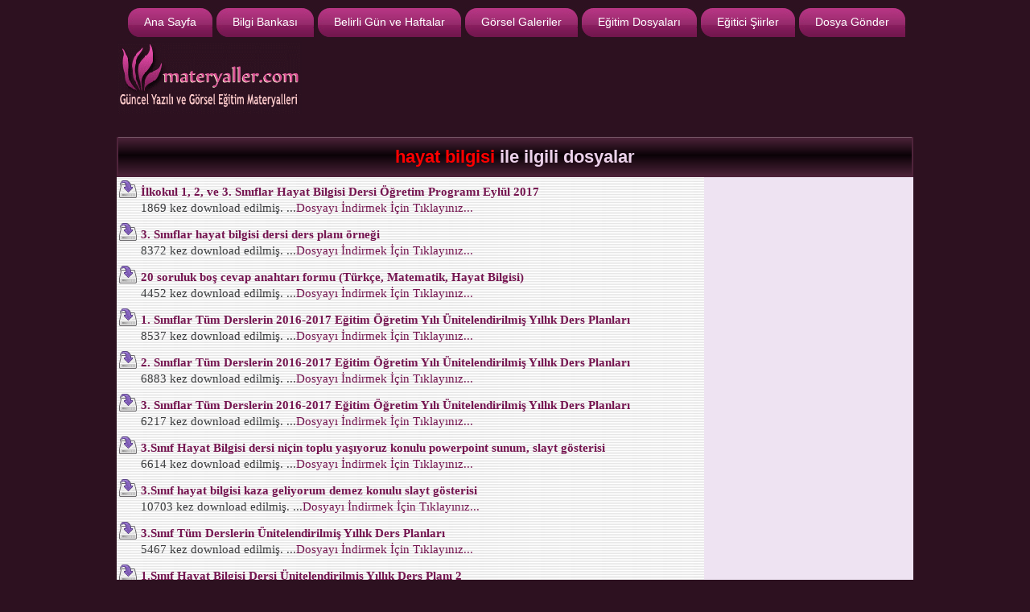

--- FILE ---
content_type: text/html
request_url: https://materyaller.com/dosya-hayat-bilgisi.html
body_size: 4775
content:
<!DOCTYPE html PUBLIC "-//W3C//DTD XHTML 1.0 Strict//EN" "http://www.w3.org/TR/xhtml1/DTD/xhtml1-strict.dtd">
<html xmlns="http://www.w3.org/1999/xhtml">
<head>
<meta name="content-language" content="tr" />
<meta http-equiv="content-type" content="text/html; charset=windows-1254" />
<meta http-equiv="content-type" content="text/html; charset=iso-8859-9" />
<meta name="revisit-after" content="3 days" />
<link rel="shortcut icon" href="/css/favicon.ico" type="image/x-icon" />
<link href="/css/styles.css" rel="stylesheet" type="text/css" />
 
<title> hayat bilgisi ile ilgili dosyalar, hayat bilgisi hakkında bilgi kaynakları materyaller.com </title>
<meta name="keywords" content="eğitici, öğretici, bilgilendirici, dersler, eğitim, öğretim, okul, milli eğitim, dosyalar, kaynaklar, videolar, animasyonlar, resimler, fotoğraflar, oyunlar" />
<meta name="description" content="Eğitim öğretim alanında kullanabileceğiniz eğitim öğretim dosyaları dokümanları evrakları resimleri sitemizde ücretsiz üyeliksiz bulabilirsiniz" />


<!-- Global site tag (gtag.js) - Google Analytics -->
<script async src="https://www.googletagmanager.com/gtag/js?id=UA-2230311-7"></script>
<script>
  window.dataLayer = window.dataLayer || [];
  function gtag(){dataLayer.push(arguments);}
  gtag('js', new Date());

  gtag('config', 'UA-2230311-7');
</script>

</head>
<body>
<div id="wrapper">
<div id="header-wrapper">
<div id="header">

<div id="menu">
<ul>
<li class="current_page_item"><a title="Görsel Yazılı Eğitim Materyalleri" href="/"><span>Ana Sayfa</span></a></li>
<li><a title="Bilgi bankası, ansiklopedik bilgi" href="/bilgibankasi.html"><span>Bilgi Bankası</span></a></li>
<li><a title="Belirli Günler ve Haftalar" href="/belirligunlervehaftalar/index.html"><span>Belirli Gün ve Haftalar</span></a></li>
<li><a title="Resim ve Fotoğraf Galerileri" href="/resimler_ve_fotograflar.html"><span>Görsel Galeriler</span></a></li>
<li><a title="Güncel eğitim öğretim dosyaları" href="/egitim-dosyalari.html"><span>Eğitim Dosyaları</span></a></li>
<li><a title="Eğitici öğretici okul çocuk şiirleri" href="/egiticisiirler/index.html"><span>Eğitici Şiirler</span></a></li>
<li><a title="Dosya Paylaş" href="/dosyaekle.html"><span>Dosya Gönder</span></a></li>
</ul>
</div>

<div class="clear"></div>

<div style="width:230px;height:100px;float:left;">
<a title="Güncel Yazılı ve Görsel Eğitim Materyalleri" href="/">
<img alt="Güncel Yazılı ve Görsel Eğitim Materyalleri" style="border:0" src="/css/img/logo.gif" /></a>
 </div>

<div style="float:right;padding:10px 5px;">

<script async src="//pagead2.googlesyndication.com/pagead/js/adsbygoogle.js"></script>
<!-- mtryl728 -->
<ins class="adsbygoogle"
     style="display:inline-block;width:728px;height:90px"
     data-ad-client="ca-pub-4550344718966717"
     data-ad-slot="5403044872"></ins>
<script>
(adsbygoogle = window.adsbygoogle || []).push({});
</script>

</div>

</div>
</div>
<!-- end #header -->
<div id="page">
<h1><font color='red'>hayat bilgisi </font> ile ilgili dosyalar</h1>

<div id="sagblok250">

<div style="text-align:center;">

<script async src="https://pagead2.googlesyndication.com/pagead/js/adsbygoogle.js?client=ca-pub-4550344718966717"
     crossorigin="anonymous"></script>
<!-- mtryl250 -->
<ins class="adsbygoogle"
     style="display:block"
     data-ad-client="ca-pub-4550344718966717"
     data-ad-slot="1969600940"
     data-ad-format="auto"></ins>
<script>
     (adsbygoogle = window.adsbygoogle || []).push({});
</script>

</div>
<h2>SON EKLENEN DOSYALAR</h2>

<div id='saglink'>
<a style='text-decoration:none' title='Görsel sanatlar dersi 2. dönem 1. zümre toplantısı tutanağı örneği' href='/Gorsel-sanatlar-dersi-2-donem-1-zumre-toplantisi-tutanagi-ornegi-dosyasi12691.html'>Görsel sanatlar dersi 2. dönem 1. zümre toplantısı tutanağı örneği</a>
</div><div id='saglink'>
<a style='text-decoration:none' title='Mersin Tarsus ile ilgili görsellerden oluşan powerpoint sunum, slayt gösterisi' href='/Mersin-Tarsus-ile-ilgili-gorsellerden-olusan-powerpoint-sunum-slayt-gosterisi-dosyasi12690.html'>Mersin Tarsus ile ilgili görsellerden oluşan powerpoint sunum, slayt gösterisi</a>
</div><div id='saglink'>
<a style='text-decoration:none' title='Kuvvet kavramı, özellikleri ve ölçülmesi konulu powerpoint sunum, slayt gösterisi' href='/Kuvvet-kavrami-ozellikleri-ve-olculmesi-konulu-powerpoint-sunum-slayt-gosterisi-dosyasi12689.html'>Kuvvet kavramı, özellikleri ve ölçülmesi konulu powerpoint sunum, slayt gösterisi</a>
</div><div id='saglink'>
<a style='text-decoration:none' title='5. Sınıf tüm dersler deneme sınavı test soruları ve cevapları' href='/5-Sinif-tum-dersler-deneme-sinavi-test-sorulari-ve-cevaplari-dosyasi12688.html'>5. Sınıf tüm dersler deneme sınavı test soruları ve cevapları</a>
</div><div id='saglink'>
<a style='text-decoration:none' title='Birey ve devlet ilişkisi konulu powerpoint sunum, slayt gösterisi' href='/Birey-ve-devlet-iliskisi-konulu-powerpoint-sunum-slayt-gosterisi-dosyasi12687.html'>Birey ve devlet ilişkisi konulu powerpoint sunum, slayt gösterisi</a>
</div><div id='saglink'>
<a style='text-decoration:none' title='Regaip Kandili ile ilgili powerpoint sunum, slayt gösterisi' href='/Regaip-Kandili-ile-ilgili-powerpoint-sunum-slayt-gosterisi-dosyasi12686.html'>Regaip Kandili ile ilgili powerpoint sunum, slayt gösterisi</a>
</div><div id='saglink'>
<a style='text-decoration:none' title='Felsefe ders notları arşivi' href='/Felsefe-ders-notlari-arsivi-dosyasi12685.html'>Felsefe ders notları arşivi</a>
</div><div id='saglink'>
<a style='text-decoration:none' title='Psikoloji ders notları arşivi' href='/Psikoloji-ders-notlari-arsivi-dosyasi12684.html'>Psikoloji ders notları arşivi</a>
</div><div id='saglink'>
<a style='text-decoration:none' title='Sosyoloji ders notları arşivi' href='/Sosyoloji-ders-notlari-arsivi-dosyasi12683.html'>Sosyoloji ders notları arşivi</a>
</div><div id='saglink'>
<a style='text-decoration:none' title='Fizik dersi 1. dönem sonu ara zümre toplantısı tutanağı' href='/Fizik-dersi-1-donem-sonu-ara-zumre-toplantisi-tutanagi-dosyasi12682.html'>Fizik dersi 1. dönem sonu ara zümre toplantısı tutanağı</a>
</div> 
<div style="clear:both;"></div>
<h2>DOSYA ETİKETLERİ</h2>
<div style="padding:15px;">
<img style="border:0px;" alt="tags" src="/css/icon/tag.gif">
<a style='text-decoration:none' title='powerpoint sunum' href='dosya-powerpoint-sunum.html'><font color='#206420'>powerpoint sunum</font></a>

<a style='text-decoration:none' title='Din kültürü ve Ahlak Bilgisi Dersi' href='dosya-Din-kulturu-ve-Ahlak-Bilgisi-Dersi.html'><font color='#11A3A0'>Din kültürü ve Ahlak Bilgisi Dersi</font></a>

<a style='text-decoration:none' title='slayt gösterisi' href='dosya-slayt-gosterisi.html'><font color='#487A16'>slayt gösterisi</font></a>

<a style='text-decoration:none' title='Ortalama Yükseltme ve Sorumluluk Sınav Evrakları' href='dosya-Ortalama-Yukseltme-ve-Sorumluluk-Sinav-Evraklari.html'><font color='#672167'>Ortalama Yükseltme ve Sorumluluk Sınav Evrakları</font></a>

<a style='text-decoration:none' title='Din kültürü ve ahlak bilgisi' href='dosya-Din-kulturu-ve-ahlak-bilgisi.html'><font color='#5F765F'>Din kültürü ve ahlak bilgisi</font></a>

<a style='text-decoration:none' title='felsefe dersi' href='dosya-felsefe-dersi.html'><font color='#672167'>felsefe dersi</font></a>

<a style='text-decoration:none' title='Bilgi Kuramı dersi' href='dosya-Bilgi-Kurami-dersi.html'><font color='#1F6F6D'>Bilgi Kuramı dersi</font></a>

<a style='text-decoration:none' title='Boş sınav analiz formu' href='dosya-Bos-sinav-analiz-formu.html'><font color='#985A1C'>Boş sınav analiz formu</font></a>

<a style='text-decoration:none' title='Müzik dersi' href='dosya-Muzik-dersi.html'><font color='#8C3636'>Müzik dersi</font></a>

<a style='text-decoration:none' title='ders dışı egzersiz' href='dosya-ders-disi-egzersiz.html'><font color='#8C3636'>ders dışı egzersiz</font></a>

<a style='text-decoration:none' title='Tarih Dersi' href='dosya-Tarih-Dersi.html'><font color='#11A3A0'>Tarih Dersi</font></a>

<a style='text-decoration:none' title='kimya dersi' href='dosya-kimya-dersi.html'><font color='#18A65D'>kimya dersi</font></a>

<a style='text-decoration:none' title='yıllık planı' href='dosya-yillik-plani.html'><font color='#11A3A0'>yıllık planı</font></a>

<a style='text-decoration:none' title='fen ve teknoloji dersi' href='dosya-fen-ve-teknoloji-dersi.html'><font color='#5F765F'>fen ve teknoloji dersi</font></a>

<a style='text-decoration:none' title='Türkçe Dersi' href='dosya-Turkce-Dersi.html'><font color='#487A16'>Türkçe Dersi</font></a>

<a style='text-decoration:none' title='Sosyal Bilgiler Dersi' href='dosya-Sosyal-Bilgiler-Dersi.html'><font color='#593C76'>Sosyal Bilgiler Dersi</font></a>

<a style='text-decoration:none' title='Edebiyat dersi' href='dosya-Edebiyat-dersi.html'><font color='#8C3636'>Edebiyat dersi</font></a>

<a style='text-decoration:none' title='sosyoloji dersi' href='dosya-sosyoloji-dersi.html'><font color='#982424'>sosyoloji dersi</font></a>

<a style='text-decoration:none' title='matematik dersi' href='dosya-matematik-dersi.html'><font color='#487A16'>matematik dersi</font></a>

<a style='text-decoration:none' title='Felsefe grubu dersleri' href='dosya-Felsefe-grubu-dersleri.html'><font color='#487A16'>Felsefe grubu dersleri</font></a>

<a style='text-decoration:none' title='sınav analiz programı' href='dosya-sinav-analiz-programi.html'><font color='#206420'>sınav analiz programı</font></a>

<a style='text-decoration:none' title='sınav soruları' href='dosya-sinav-sorulari.html'><font color='#78247A'>sınav soruları</font></a>

<a style='text-decoration:none' title='Mehmet Ali ERCAN' href='dosya-Mehmet-Ali-ERCAN.html'><font color='#206420'>Mehmet Ali ERCAN</font></a>

<a style='text-decoration:none' title='3.sınıf' href='dosya-3sinif.html'><font color='#5F765F'>3.sınıf</font></a>

<a style='text-decoration:none' title='çarpma işlemi' href='dosya-carpma-islemi.html'><font color='#11A3A0'>çarpma işlemi</font></a>

<a style='text-decoration:none' title='Veli toplantısı' href='dosya-Veli-toplantisi.html'><font color='#18A65D'>Veli toplantısı</font></a>

<a style='text-decoration:none' title='fizik dersi' href='dosya-fizik-dersi.html'><font color='#11A3A0'>fizik dersi</font></a>

<a style='text-decoration:none' title='ünitelendirilmiş yıllık ders planı' href='dosya-unitelendirilmis-yillik-ders-plani.html'><font color='#5F765F'>ünitelendirilmiş yıllık ders planı</font></a>

<a style='text-decoration:none' title='Görsel sanatlar dersi' href='dosya-Gorsel-sanatlar-dersi.html'><font color='#18A65D'>Görsel sanatlar dersi</font></a>

<a style='text-decoration:none' title='toplantı tutanağı' href='dosya-toplanti-tutanagi.html'><font color='#1F6F6D'>toplantı tutanağı</font></a>

<a style='text-decoration:none' title='sınıf oturma planı' href='dosya-sinif-oturma-plani.html'><font color='#1F6F6D'>sınıf oturma planı</font></a>

<a style='text-decoration:none' title='Tiyatro Metni' href='dosya-Tiyatro-Metni.html'><font color='#672167'>Tiyatro Metni</font></a>

<a style='text-decoration:none' title='dil ve anlatım dersi' href='dosya-dil-ve-anlatim-dersi.html'><font color='#985A1C'>dil ve anlatım dersi</font></a>

<a style='text-decoration:none' title='Ahlak felsefesi' href='dosya-Ahlak-felsefesi.html'><font color='#1F6F6D'>Ahlak felsefesi</font></a>

<a style='text-decoration:none' title='psikoloji dersi' href='dosya-psikoloji-dersi.html'><font color='#487A16'>psikoloji dersi</font></a>

<a style='text-decoration:none' title='Görsel sanatlar' href='dosya-Gorsel-sanatlar.html'><font color='#672167'>Görsel sanatlar</font></a>

<a style='text-decoration:none' title='9.Sınıf' href='dosya-9Sinif.html'><font color='#11A3A0'>9.Sınıf</font></a>

<a style='text-decoration:none' title='hayat bilgisi' href='dosya-hayat-bilgisi.html'><font color='#1F6F6D'>hayat bilgisi</font></a>

<a style='text-decoration:none' title='seçmeli yönetim bilimi' href='dosya-secmeli-yonetim-bilimi.html'><font color='#1F6F6D'>seçmeli yönetim bilimi</font></a>

<a style='text-decoration:none' title='eğitim öğretim yılı' href='dosya-egitim-ogretim-yili.html'><font color='#78247A'>eğitim öğretim yılı</font></a>
</div>


</div>



<div id="bilgialan">
<div class="dosyadiz">
<a title="" href="Ilkokul-1-2-ve-3-Siniflar-Hayat-Bilgisi-Dersi-Ogretim-Programi-Eylul-2017-dosyasi12364.html">
<b>İlkokul 1, 2, ve 3. Sınıflar Hayat Bilgisi Dersi Öğretim Programı Eylül 2017 </b></a><br />
1869 kez download edilmiş. ...<a title="" href="Ilkokul-1-2-ve-3-Siniflar-Hayat-Bilgisi-Dersi-Ogretim-Programi-Eylul-2017-dosyasi12364.html">Dosyayı İndirmek İçin Tıklayınız...</a></div>
<div class="dosyadiz">
<a title="" href="3-Siniflar-hayat-bilgisi-dersi-ders-plani-ornegi-dosyasi11972.html">
<b>3. Sınıflar hayat bilgisi dersi ders planı örneği </b></a><br />
8372 kez download edilmiş. ...<a title="" href="3-Siniflar-hayat-bilgisi-dersi-ders-plani-ornegi-dosyasi11972.html">Dosyayı İndirmek İçin Tıklayınız...</a></div>
<div class="dosyadiz">
<a title="" href="20-soruluk-bos-cevap-anahtari-formu-Turkce-Matematik-Hayat-Bilgisi-dosyasi11827.html">
<b>20 soruluk boş cevap anahtarı formu (Türkçe, Matematik, Hayat Bilgisi) </b></a><br />
4452 kez download edilmiş. ...<a title="" href="20-soruluk-bos-cevap-anahtari-formu-Turkce-Matematik-Hayat-Bilgisi-dosyasi11827.html">Dosyayı İndirmek İçin Tıklayınız...</a></div>
<div class="dosyadiz">
<a title="" href="1-Siniflar-Tum-Derslerin-2016-2017-Egitim-Ogretim-Yili-Unitelendirilmis-Yillik-Ders-Planlari-dosyasi11662.html">
<b>1. Sınıflar Tüm Derslerin 2016-2017 Eğitim Öğretim Yılı Ünitelendirilmiş Yıllık Ders Planları </b></a><br />
8537 kez download edilmiş. ...<a title="" href="1-Siniflar-Tum-Derslerin-2016-2017-Egitim-Ogretim-Yili-Unitelendirilmis-Yillik-Ders-Planlari-dosyasi11662.html">Dosyayı İndirmek İçin Tıklayınız...</a></div>
<div class="dosyadiz">
<a title="" href="2-Siniflar-Tum-Derslerin-2016-2017-Egitim-Ogretim-Yili-Unitelendirilmis-Yillik-Ders-Planlari-dosyasi11661.html">
<b>2. Sınıflar Tüm Derslerin 2016-2017 Eğitim Öğretim Yılı Ünitelendirilmiş Yıllık Ders Planları </b></a><br />
6883 kez download edilmiş. ...<a title="" href="2-Siniflar-Tum-Derslerin-2016-2017-Egitim-Ogretim-Yili-Unitelendirilmis-Yillik-Ders-Planlari-dosyasi11661.html">Dosyayı İndirmek İçin Tıklayınız...</a></div>
<div class="dosyadiz">
<a title="" href="3-Siniflar-Tum-Derslerin-2016-2017-Egitim-Ogretim-Yili-Unitelendirilmis-Yillik-Ders-Planlari-dosyasi11660.html">
<b>3. Sınıflar Tüm Derslerin 2016-2017 Eğitim Öğretim Yılı Ünitelendirilmiş Yıllık Ders Planları </b></a><br />
6217 kez download edilmiş. ...<a title="" href="3-Siniflar-Tum-Derslerin-2016-2017-Egitim-Ogretim-Yili-Unitelendirilmis-Yillik-Ders-Planlari-dosyasi11660.html">Dosyayı İndirmek İçin Tıklayınız...</a></div>
<div class="dosyadiz">
<a title="" href="3Sinif-Hayat-Bilgisi-dersi-nicin-toplu-yasiyoruz-konulu-powerpoint-sunum-slayt-gosterisi-dosyasi11165.html">
<b>3.Sınıf Hayat Bilgisi dersi niçin toplu yaşıyoruz konulu powerpoint sunum, slayt gösterisi </b></a><br />
6614 kez download edilmiş. ...<a title="" href="3Sinif-Hayat-Bilgisi-dersi-nicin-toplu-yasiyoruz-konulu-powerpoint-sunum-slayt-gosterisi-dosyasi11165.html">Dosyayı İndirmek İçin Tıklayınız...</a></div>
<div class="dosyadiz">
<a title="" href="3Sinif-hayat-bilgisi-kaza-geliyorum-demez-konulu-slayt-gosterisi-dosyasi9797.html">
<b>3.Sınıf hayat bilgisi kaza geliyorum demez konulu slayt gösterisi </b></a><br />
10703 kez download edilmiş. ...<a title="" href="3Sinif-hayat-bilgisi-kaza-geliyorum-demez-konulu-slayt-gosterisi-dosyasi9797.html">Dosyayı İndirmek İçin Tıklayınız...</a></div>
<div class="dosyadiz">
<a title="" href="3Sinif-Tum-Derslerin-Unitelendirilmis-Yillik-Ders-Planlari-dosyasi9694.html">
<b>3.Sınıf Tüm Derslerin Ünitelendirilmiş Yıllık Ders Planları </b></a><br />
5467 kez download edilmiş. ...<a title="" href="3Sinif-Tum-Derslerin-Unitelendirilmis-Yillik-Ders-Planlari-dosyasi9694.html">Dosyayı İndirmek İçin Tıklayınız...</a></div>
<div class="dosyadiz">
<a title="" href="1Sinif-Hayat-Bilgisi-Dersi-Unitelendirilmis-Yillik-Ders-Plani-2-dosyasi9683.html">
<b>1.Sınıf Hayat Bilgisi Dersi Ünitelendirilmiş Yıllık Ders Planı 2 </b></a><br />
3875 kez download edilmiş. ...<a title="" href="1Sinif-Hayat-Bilgisi-Dersi-Unitelendirilmis-Yillik-Ders-Plani-2-dosyasi9683.html">Dosyayı İndirmek İçin Tıklayınız...</a></div>
<div class="dosyadiz">
<a title="" href="1Sinif-Hayat-Bilgisi-Dersi-Unitelendirilmis-Yillik-Ders-Plani-dosyasi9682.html">
<b>1.Sınıf Hayat Bilgisi Dersi Ünitelendirilmiş Yıllık Ders Planı </b></a><br />
3816 kez download edilmiş. ...<a title="" href="1Sinif-Hayat-Bilgisi-Dersi-Unitelendirilmis-Yillik-Ders-Plani-dosyasi9682.html">Dosyayı İndirmek İçin Tıklayınız...</a></div>
<div class="dosyadiz">
<a title="" href="2013-2014-2Sinif-hayat-bilgisi-dersi-unitelendirilmis-yillik-ders-plani-dosyasi9502.html">
<b>2013-2014 2.Sınıf hayat bilgisi dersi ünitelendirilmiş yıllık ders planı </b></a><br />
4156 kez download edilmiş. ...<a title="" href="2013-2014-2Sinif-hayat-bilgisi-dersi-unitelendirilmis-yillik-ders-plani-dosyasi9502.html">Dosyayı İndirmek İçin Tıklayınız...</a></div>
<div class="dosyadiz">
<a title="" href="3Sinif-hayat-bilgisi-degerlendirme-test-sorulari-dosyasi9292.html">
<b>3.Sınıf hayat bilgisi değerlendirme test soruları </b></a><br />
38092 kez download edilmiş. ...<a title="" href="3Sinif-hayat-bilgisi-degerlendirme-test-sorulari-dosyasi9292.html">Dosyayı İndirmek İçin Tıklayınız...</a></div>
<div class="dosyadiz">
<a title="" href="3Sinif-hayat-bilgisi-benim-essiz-yuvam-degerlendirme-sunusu-dosyasi9236.html">
<b>3.Sınıf hayat bilgisi benim eşşiz yuvam değerlendirme sunusu </b></a><br />
11790 kez download edilmiş. ...<a title="" href="3Sinif-hayat-bilgisi-benim-essiz-yuvam-degerlendirme-sunusu-dosyasi9236.html">Dosyayı İndirmek İçin Tıklayınız...</a></div>
<div class="dosyadiz">
<a title="" href="3Sinif-Hayat-Bilgisi-Dersi-Genel-Degerlendirme-Sorulari-dosyasi9132.html">
<b>3.Sınıf Hayat Bilgisi Dersi Genel Değerlendirme Soruları </b></a><br />
24792 kez download edilmiş. ...<a title="" href="3Sinif-Hayat-Bilgisi-Dersi-Genel-Degerlendirme-Sorulari-dosyasi9132.html">Dosyayı İndirmek İçin Tıklayınız...</a></div>
<div class="dosyadiz">
<a title="" href="3Sinif-Hayat-Bilgisi-kaza-geliyorum-demez-adli-slayt-gosterisi-dosyasi8972.html">
<b>3.Sınıf Hayat Bilgisi kaza geliyorum demez adlı slayt gösterisi </b></a><br />
11935 kez download edilmiş. ...<a title="" href="3Sinif-Hayat-Bilgisi-kaza-geliyorum-demez-adli-slayt-gosterisi-dosyasi8972.html">Dosyayı İndirmek İçin Tıklayınız...</a></div>
<div class="dosyadiz">
<a title="" href="Ilkokul-3Sinif-Dersleri-Unitelendirilmis-Yillik-Ders-Planlari-2012-2013-dosyasi8770.html">
<b>İlkokul 3.Sınıf Dersleri Ünitelendirilmiş Yıllık Ders Planları 2012-2013 </b></a><br />
11389 kez download edilmiş. ...<a title="" href="Ilkokul-3Sinif-Dersleri-Unitelendirilmis-Yillik-Ders-Planlari-2012-2013-dosyasi8770.html">Dosyayı İndirmek İçin Tıklayınız...</a></div>
<div class="dosyadiz">
<a title="" href="Ilkokul-2Sinif-Dersleri-Unitelendirilmis-Yillik-Ders-Planlari-2012-2013-dosyasi8769.html">
<b>İlkokul 2.Sınıf Dersleri Ünitelendirilmiş Yıllık Ders Planları 2012-2013 </b></a><br />
10539 kez download edilmiş. ...<a title="" href="Ilkokul-2Sinif-Dersleri-Unitelendirilmis-Yillik-Ders-Planlari-2012-2013-dosyasi8769.html">Dosyayı İndirmek İçin Tıklayınız...</a></div>
<div class="dosyadiz">
<a title="" href="Ilkokul-1Sinif-Dersleri-Unitelendirilmis-Yillik-Ders-Planlari-2012-2013-dosyasi8768.html">
<b>İlkokul 1.Sınıf Dersleri Ünitelendirilmiş Yıllık Ders Planları 2012-2013 </b></a><br />
11398 kez download edilmiş. ...<a title="" href="Ilkokul-1Sinif-Dersleri-Unitelendirilmis-Yillik-Ders-Planlari-2012-2013-dosyasi8768.html">Dosyayı İndirmek İçin Tıklayınız...</a></div>
<div class="dosyadiz">
<a title="" href="1Sinif-Hayat-Bilgisi-Dersi-Genel-Ogrenci-Izleme-Formu-dosyasi8449.html">
<b>1.Sınıf Hayat Bilgisi Dersi Genel Öğrenci İzleme Formu </b></a><br />
6360 kez download edilmiş. ...<a title="" href="1Sinif-Hayat-Bilgisi-Dersi-Genel-Ogrenci-Izleme-Formu-dosyasi8449.html">Dosyayı İndirmek İçin Tıklayınız...</a></div>
<div class="dosyadiz">
<a title="" href="3Sinif-yariyil-tatili-calisma-etkinlikleri-bolum-2-dosyasi8257.html">
<b>3.Sınıf yarıyıl tatili çalışma etkinlikleri bölüm 2 </b></a><br />
13214 kez download edilmiş. ...<a title="" href="3Sinif-yariyil-tatili-calisma-etkinlikleri-bolum-2-dosyasi8257.html">Dosyayı İndirmek İçin Tıklayınız...</a></div>
<div class="dosyadiz">
<a title="" href="3Sinif-yariyil-tatili-calisma-etkinlikleri-bolum-1-dosyasi8256.html">
<b>3.Sınıf yarıyıl tatili çalışma etkinlikleri bölüm 1 </b></a><br />
8440 kez download edilmiş. ...<a title="" href="3Sinif-yariyil-tatili-calisma-etkinlikleri-bolum-1-dosyasi8256.html">Dosyayı İndirmek İçin Tıklayınız...</a></div>
<div class="dosyadiz">
<a title="" href="2Sinif-Hayat-Bilgisi-dersi-okul-heyecanim-konulu-test-sorulari-30-dosyasi8189.html">
<b>2.Sınıf Hayat Bilgisi dersi okul heyecanım konulu test soruları-30 </b></a><br />
10996 kez download edilmiş. ...<a title="" href="2Sinif-Hayat-Bilgisi-dersi-okul-heyecanim-konulu-test-sorulari-30-dosyasi8189.html">Dosyayı İndirmek İçin Tıklayınız...</a></div>
<div class="dosyadiz">
<a title="" href="2Sinif-Hayat-Bilgisi-dersi-okul-heyecanim-konulu-test-sorulari-29-dosyasi8188.html">
<b>2.Sınıf Hayat Bilgisi dersi okul heyecanım konulu test soruları-29 </b></a><br />
8134 kez download edilmiş. ...<a title="" href="2Sinif-Hayat-Bilgisi-dersi-okul-heyecanim-konulu-test-sorulari-29-dosyasi8188.html">Dosyayı İndirmek İçin Tıklayınız...</a></div>
<div class="dosyadiz">
<a title="" href="2Sinif-Hayat-Bilgisi-dersi-okul-heyecanim-konulu-test-sorulari-28-dosyasi8187.html">
<b>2.Sınıf Hayat Bilgisi dersi okul heyecanım konulu test soruları-28 </b></a><br />
7435 kez download edilmiş. ...<a title="" href="2Sinif-Hayat-Bilgisi-dersi-okul-heyecanim-konulu-test-sorulari-28-dosyasi8187.html">Dosyayı İndirmek İçin Tıklayınız...</a></div>
<div style="text-align:center;">
<b>hayat bilgisi</b> ile ilgili <font style='color:Red'>25</font> dosya görüntüleniyor<h1><font color='red'>hayat bilgisi</font> ile ilgili dosyalar</h1></div>
<script async src="https://pagead2.googlesyndication.com/pagead/js/adsbygoogle.js?client=ca-pub-4550344718966717"
     crossorigin="anonymous"></script>
<!-- mtryl728 -->
<ins class="adsbygoogle"
     style="display:block"
     data-ad-client="ca-pub-4550344718966717"
     data-ad-slot="5403044872"
     data-ad-format="auto"></ins>
<script>
     (adsbygoogle = window.adsbygoogle || []).push({});
</script>
</div>


<div style="clear: both;">&nbsp;</div>
</div>
<!-- end #page -->

<div class="clear"></div>

<div id="menu_alt">
<ul>
<li class="current_page_item"><a title="ilkokul ortaokul lise ders notları" href="/dersnotlari/ilkokul-ortaokul-lise-ders-notlari.html"><span>Ders Notları</span></a></li>
<li><a title="yazılı sınav soru bankası" href="/yazili_sinav_sorulari/sorubankasi.html"><span>Yazılı Soru Bankası</span></a></li>
<li><a title="Açıklamalı Atasözleri Sözlüğü" href="/atasozleri-sozlugu/atasozlerinin-anlamlari-1-sayfa1.html"><span>Atasözleri Sözlüğü</span></a></li>
<li><a title="Açıklamalı Deyimler Sözlüğü" href="/deyimler-sozlugu/deyimlerin-anlamlari-1-sayfa1.html"><span>Deyimler Sözlüğü</span></a></li>
<li><a title="Eğitici Ders Oyunları" href="/egitici_ders_oyunlari.html"><span>Ders Oyunları</span></a></li>
<li><a title="Dosya Paylaş" href="/dosyaekle.html"><span>Dosya Gönder</span></a></li>
</ul>
</div>

<div id="cizz"></div>

<div id="about">

<!-- AddThis Button BEGIN -->
<div class="addthis_toolbox addthis_default_style ">
<a class="addthis_button_facebook_like" fb:like:layout="button_count"></a>
<a class="addthis_button_tweet"></a>
<a class="addthis_button_google_plusone" g:plusone:size="medium"></a>
<a class="addthis_counter addthis_pill_style"></a> 
</div>
<script type="text/javascript" src="http://s7.addthis.com/js/250/addthis_widget.js#pubid=ra-4e80e322408d4b51"></script>
<!-- AddThis Button END -->

</div>

<p class="center">
Copyright (c) Materyaller.Com Eğitim Materyalleri
 <a title="Eğitim Siteleri" target="_blank"  href="http://www.egitimsitem.com/gir.php?id=5544">Eğitim Siteleri</a>
</p>

</div>
</body>
</html>

--- FILE ---
content_type: text/html; charset=utf-8
request_url: https://www.google.com/recaptcha/api2/aframe
body_size: 267
content:
<!DOCTYPE HTML><html><head><meta http-equiv="content-type" content="text/html; charset=UTF-8"></head><body><script nonce="YOojKGaL9HdYAVlqz-N3lg">/** Anti-fraud and anti-abuse applications only. See google.com/recaptcha */ try{var clients={'sodar':'https://pagead2.googlesyndication.com/pagead/sodar?'};window.addEventListener("message",function(a){try{if(a.source===window.parent){var b=JSON.parse(a.data);var c=clients[b['id']];if(c){var d=document.createElement('img');d.src=c+b['params']+'&rc='+(localStorage.getItem("rc::a")?sessionStorage.getItem("rc::b"):"");window.document.body.appendChild(d);sessionStorage.setItem("rc::e",parseInt(sessionStorage.getItem("rc::e")||0)+1);localStorage.setItem("rc::h",'1768948947451');}}}catch(b){}});window.parent.postMessage("_grecaptcha_ready", "*");}catch(b){}</script></body></html>

--- FILE ---
content_type: text/css
request_url: https://materyaller.com/css/styles.css
body_size: 2622
content:
html {background: #2D1120;}
a:link, a:visited {	text-decoration:none;color: #751550;}
a:hover { color:#F11C16}
p{	padding:5px;font-size:100%}
p span {font-weight:bold;color:#631145}

#wrapper {
	margin: 0 auto;
	padding: 0;
	width: 990px;
}

body {
	margin: 0;
	padding: 0;
	font-family: Arial, Helvetica, Tahoma;
	color: #3C3D3F;
	font-size:13px;
}

#page {
	width: 990px;
	margin: 0 auto;
	padding:0px;
	background:#FFFFFF url('img/art.gif') ;
}

#content {
	float: right;
	width: 770px;
	background:#FFFFFF url('img/art.gif') ;
}



h1{
	margin:0;
	font-size:1.7em;
	background: url('img/page_h1.png') repeat-x;
	text-align:center;
	color:#EBD1EA;
	padding:12px 0;
	border-left:2px solid #4F243B;
	border-right:2px solid #4F243B;
}

h1 span, h2 span{
	color:#E50600;
}

h2,h3{
	margin:2px 0 0 0;
	font-size:1.3em;
	background: url('img/page_h2.png') repeat-x;
	color:#5E1842;
	padding:8px 0 6px 15px;
	border-left:1px solid #4F243B;
	border-right:1px solid #4F243B;
}

h4 {
	margin:0;
	font-size: 1.1em;
	font-weight:bold;
	color:#ffffff;
	padding-left:30px;
	line-height:30px;
	background: url('img/bgh4.png') no-repeat left;
}

h4 a:link,h4 a:visited {
	color:#FBDCE0;
}

h4 a:hover {
	color:#EAF263;
}


#blok_a {
	width:830px;
	float:left;
}


#blok_b {
	width:160px;
	float:left;
}


#blok_c {
	width:740px;
	float:left;
}


#blok_d {
	width:250px;
	float:right;
}


#medium {
	width:649px;
	float:left;
	border-right:5px ridge #2D1120;
}

#ortablok h2 {	font-size: 1.5em;}

.bilgibank {
	font-size: 2.0em;
	margin-bottom:5px;
	background: url('img/book.png') no-repeat left 3px;; padding-left:50px; padding-right:5px; padding-top:5px; padding-bottom:5px
}

ul, ol {
	margin-top: 0;
	line-height: 180%;
}

ul, ol {
}

/* Header */

#header-wrapper {
}

#header {
	overflow: hidden;
	width: 990px;
	height: 170px;
	margin: 0 auto;
	padding: 0;
}

/* Logo */

#logo {
	float: left;
	width: 350px;
	margin: 0;
	padding: 0;
	color: #000000;
}

#menu {
	float: right;
	margin: 0 auto;
	padding: 0 10px 5px 0;
}

#menu ul {
	margin: 0;
	padding: 10px 0px 0px 0px;
	list-style: none;
	line-height: normal;
}

#menu li {
	float: left;
}

#menu li a {
	display: block;
	height: 36px;
	margin-left: 5px;
	background: url('../images/img01.jpg') no-repeat left top;
	text-decoration: none;
	text-align: center;
	font-family: Arial, Helvetica, sans-serif;
	font-size: 14px;
	font-weight: normal;
	color: #FFFFFF;
	border: medium none;
}

#menu li a span {
	display: block;
	background: url('../images/img02.jpg') no-repeat right top;
padding-left:20px; padding-right:20px; padding-top:9px; padding-bottom:0px
}

#menu a:hover, #menu .current_page_item a {
}

#menu .current_page_item a {
}


/* Menu */

#menu_alt {
	float: right;
	margin: 0 auto;
	padding: 0 10px 5px 0;
}

#menu_alt ul {
	margin: 0;
	padding: 10px 0px 0px 0px;
	list-style: none;
	line-height: normal;
}

#menu_alt li {
	float: left;
}

#menu_alt li a {
	display: block;
	height: 36px;
	margin-left: 5px;
	background: url('../images/img01.jpg') no-repeat left top;
	text-decoration: none;
	text-align: center;
	font-family: Arial, Helvetica, sans-serif;
	font-size: 14px;
	font-weight: normal;
	color: #FFFFFF;
	border: medium none;
}

#menu_alt li a span {
	display: block;
	background: url('../images/img02.jpg') no-repeat right top;; padding-left:20px; padding-right:20px; padding-top:9px; padding-bottom:0px
}

#menu_alt a:hover, #menu_alt .current_page_item a {
}

#menu_alt .current_page_item a {
}



#page-bgtop {
}

.post {
	margin-bottom: 0px;
	padding: 0px;
}

.post .title {
	padding: 5px 0px 5px 30px;
	font-size:18px;
	font-weight:bold;
	color: #71164D;
	border-bottom:4px double #B23782;
	margin-bottom:5px;
}

.post .entry {
	padding:5px;
	padding-bottom: 20px;
	text-align: justify;
}

.post .meta {
	overflow: hidden;
	border-top: 1px solid #D1D9F0;
	border-bottom: 1px solid #D1D9F0;
}


.post h1 {
	font-size: 2em;
	text-align:center;
	color:#94296B;
	margin-bottom:10px;
	border-top:2px solid #B23782;
	border-bottom:5px double #B23782;
}

/* Sidebar */

#sidebar {
	float: left;
	width: 220px;
	margin: 0px;
	padding: 0px;
	background:#2D1120;
}

#sidebar ul {
	margin: 0;
	padding: 0;
	list-style: none;
}

#sidebar li {
	margin: 0px;
	padding: 0;
}

#sidebar li ul {
	margin: 0px;
	padding-bottom: 5px;
}

#sidebar li li {

	margin-left: 5px;
	background: url('../images/img05.jpg') no-repeat left 3px;
	border-bottom: 1px dashed #3D1C2E;
	border-left: medium none;
	text-align: left;
	font-size: 13px
}

#sidebar li li span {
	display: block;
	margin-top: -20px;
	padding: 0;
	font-size: 10px;
	font-style: italic;
}

#sidebar li li a {
	padding: 0px 0px 0px 20px;
}

#sidebar h2 {
	height: 36px;
	padding: 0px;
	background: url('../images/img03.jpg') repeat-x left top; 
	text-shadow: #720F12 -1px 1px 1px;
	text-align: left;
	text-transform: uppercase;
	font-size: 1em;
	color: #FFFFFF;
	margin:0 0 10px 0;
	border:0px
}

#sidebar h2 span {
	display: block;
	font-weight:bold;
	height: 30px;
	margin: 0px;
	background: url('../images/img01.jpg') no-repeat left top;
	padding:6px 0 0 30px;
	border:0px;
	color: #FFFFFF;
}

#sidebar a {
	border: none;
	color: #B9ADAA;
	text-decoration: none;
}

#sidebar a:hover {
	text-decoration: underline;
	color: #B9ADAA;
}


/* Footer */

#footer {
	width: 990px;
	height: 30px;
	margin: 0 auto;
	padding: 3px;
	background: #2D1120;
	font-family: Arial, Helvetica, sans-serif;
}

#footer p {
	margin: 0;
	padding: 5px 0px 0px 30px;
	line-height: normal;
	font-size: 10px;
	text-align: left;
	color: #FFFFFF;
}

#footer a {
	color: #821A5A;
}

#about {
	width: 990px;
	padding: 5px;
	background: #250F1B;
	border-bottom: 4px solid #3E0E2B;
	color: #B28DA1;
}

#about h2 {
	padding-bottom: 10px;
	color: #FFFFFF;
}

#about a {
	color: #B9ADAA;
}

img.minimg { 
    float: left; 
	margin-left:3px;
	width:142px;
	height:106px;
    border:1px solid #AAA3A5;

}


#kutucuk { 
    float: left; 
	margin-left:2px;
	width:150px;
	height:140px
	}
#kutucuk a{ 
	float:left;
	text-decoration: none;
	overflow: hidden;
	}


#cizz{ 
	clear: both;
	border-bottom: 1px dashed #3D1C2E;
	margin:3px;
	}

#sidebar2 {

	margin-left:20px;
	width: 240px;
	display:block;
	padding: 0px 0px 0px 0px;
}

#sayfa {
	float: left;
	width: 990px;
	margin:0px;
	background: #FFFFFF;
	border-top: 10px solid #3E0E2B;
	border-bottom: 10px solid #3E0E2B;
}


#sayfa h1 
 {
	background: url('img/page_h1.png') ;
	text-align:center;
	color:#B592B5;
	margin:0
}
#sahne
 {
	float: left;
	padding:10px;
	width: 810px;
	background: url('img/art.gif') ;
}



#videosahne
 {
	float: left;
	width: 640px;
	height: 480px;
	border: 5px solid #3E0E2B;
	background:#ffffff url('img/videoizle.png') ;
}

#bilgialan
 {
	float: left;
	width: 730px;
	font-size:15px;
	font-family: Trebuchet MS,Tahoma;
	background: url('img/art.gif') ;
}

#ortablok
 {
	padding:5px;
	float: left;
	width: 490px;
	background: #FFFFFF;

}


#sagblok160
 {
	float: right;
	width: 160px;
}


#sagblok336
 {
	float: right;
	width: 336px;
}

#sagblok336 h1 
 {
	color:#EEE7EF;
	font-weight:bold;
	text-align:center;
	font-size: 15px;
	background: url('img/bgyanh2.png') ;; padding-left:0; padding-right:0; padding-top:10px; padding-bottom:5px
}

#sagblok336 ul 
	{
	padding:0;
	margin:0;
	}

#sagblok336 ul li
	{
	padding:2px 5px 0 15px;
	}

#sagblok336 ul li a
	{
	text-decoration:none;
	}

#sagblok336 ul li a:hover
	{
	color:red;
	}

#sagblok250
 {
	float: right;
	width: 260px;
	background: #EEE3F2;

}


#sol690
 {
	float: left;
	margin-top:6px;
	width: 690px;
	font-size:15px;
	font-family: Trebuchet MS,Tahoma;

}

#sagblok300
 {
	float: right;
	width: 300px;
	margin-top:5px;
	background: #FFFFFF;
}

#sagblok300 h2
 {
	color:#EEE7EF;
	font-weight:bold;
	text-align:center;
	font-size: 15px;
	background: url('img/bgyanh2.png') ;; padding-left:0; padding-right:0; padding-top:10px; padding-bottom:5px
}

#sagblok250 h2
 {
	color:#EEE7EF;
	font-weight:bold;
	text-align:center;
	font-size: 15px;
background: url('img/bgyanh2.png') ;; padding-left:0; padding-right:0; padding-top:10px; padding-bottom:5px

}

.dosyadiz
 {
width:650px;
line-height:20px;
background:url('icon/save.png') no-repeat left 1px ;
margin:3px;
padding:5px 5px 5px 27px;
}

.dosyadiz a
 {
text-decoration: none;
}

.dosyadiz a:hover
 {
color:red;
}

#saglink
 {
width:250px;
padding:2px;
margin:3px;
border:1px solid #D7D1D9;
}


#saglink a:hover
 {
color:#245DD6;
}

#yazidiz
 {
float:right;
font-size:13px;
font-weight:bold;
width:318px;
height:30px;
margin:3px;
border:1px solid #D7D1D9;
background: url('icon/yazi.png') no-repeat left 3px;; padding-left:32px; padding-right:2px; padding-top:3px; padding-bottom:3px
}

#yazidiz a
 {text-decoration:none;}

#yazidiz a:hover
 {
color:red;
}



#yazidiz2
 {
float:right;
font-size:14px;
font-weight:bold;
width:305px;
height:36px;
margin:2px;
border:1px solid #D7D1D9;
background: url('icon/yazi.png') no-repeat left 3px;; padding-left:32px; padding-right:2px; padding-top:4px; padding-bottom:3px
}

#yazidiz2 a
 {
text-decoration:none;
}

#yazidiz2 a:hover
 {
color:red;
}




#linkle
 {
float:left;
font-size:12px;
font-weight:bold;
width:332px;
margin:3px;
background: url('icon/file.png') no-repeat left 5px; padding-left:20px; padding-right:4px; padding-top:5px; padding-bottom:3px
}

#linkle a
 {
color:#747073;
text-decoration:none;
}

#linkle a:hover
 {
color:#E4132C;
}


#ortayaz
 {
color:#4560E6;
font-weight:bold;
text-align:center;
border-bottom:1px solid #C3C3BF;
clear:both;
}

.harf
 {
	width:28px;
	float:left;	
	padding:3px;
	margin:4px;
	color:#ffffff;
	font-weight:bold;
	text-align:center;
	font-size: 20px;
	border: 1px solid #B5709A;
}

.harf a
 {text-decoration:none;
}


.etiketara
 {
padding:10px;
}


.etiketara a
 {
text-decoration:none;
}




.disabled a {
margin:3px;
font-size: 14px;
padding:4px;
font-weight: bold;
}

.currentte {
margin:3px;
font-size: 14px;
padding:4px;
font-weight: bold;
}

.pagination a {
font-size: 14px;
padding:4px;
font-weight: bold;
}


/* Listen */
ul#news {
	border: 1px solid #ccc;
	padding: 1.5em;
	background:  #E0A7FC;
}

ul#portfolio li img{
	border: 1px solid #ccc;
	padding: 2px;
}


.fade{
	margin-bottom: 1em;
}

.fade p{
	margin-bottom: 1em;
	text-align: center;
	width: 100%;
	background: #fff;
}

#sagda160 {
	float:right;
	text-align:center;
	margin:2px;
	width:	164px;
	background: #F0E5F4 ;
	border:6px ridge #402044;
}

#tekerleme {
	color:#57285E;
	padding:40px;
	font-size:22px;
	font-weight:bold;
}

img.right { float: right; clear: right; margin: 5px; }
img.left { float: left; clear: left; margin: 5px; }

h5 {
	font-size: 1.5em;
	font-weight:bold;
	margin:0;
	color:#522359;
	background: url('img/top.png') no-repeat left 7px;; padding-left:25px; padding-right:5px; padding-top:5px; padding-bottom:0px
}


fieldset {
	padding: 1em;
	border:0;
	font:110%/1 sans-serif;
  }

label {

  width:25%;
  margin-right:0.5em;
  padding-top:0.7em;
  text-align:right;
  font-weight:bold;
  }

.indirbuton {
	padding:0.3em;
	text-align:center;
	background:#CA6CA7;
	color:#723059;
	font-weight:bold;
	border:1px solid #943972;
  }

.not {
	font-size:90%;
	color: #705A68;
	padding:5px;
  }

.not span {
	color: #9E0063;
	font-weight:bold;
  }

.galeri { 
    float:left; 
	width:312px;
	height:108px;
    text-align:center;
	font-size:110%;
	font-weight:bold;
	border:2px solid #907583;
	margin:6px 5px;
	background:#F9E7F7;
	border-radius:4px;
	-webkit-border-radius:.4em;
	-moz-border-radius:.4em;
	overflow:hidden;
	color:#5C1353;
	}

.galeri img{ 
	float:left;
	width:144px;
	height:108px;
	padding-right:5px;
	border:0;
	}



.resimkutu { 
    float: left; 
	width:150px;
	height:140px;
    text-align:center;
	font-size:85%; 
	}

.resimkutu img{ 
	width:144px;
	height:108px;
	border:1px solid #907583;
	}

.yuzaltmis
 {	width:160px;float:right;}

.ucyuz
 {	
	float:left;
	width:300px;
	margin-left:3px;
}

.ucyuz ul
 {	
	list-style:none;
	padding:0;
	margin:0;
	font-size:90%
}

.ucyuz ul li
 {
	padding:2px 3px 0 15px;
	margin:0;
	background: url('img/dot.png') no-repeat 3px 7px;
}

.ucyuz span
 {	
	float:right;
	padding-right:10px;
	font-weight:bold
}

.end{
	clear: both;
	background: url('img/page_h1.png') repeat-x;
	height:40px;
}

.absmiddle {vertical-align:middle;} 
.clear {clear: both;}
.center {text-align:center;}
.yon_r {float:right}
.yon_l {float:left}
.cizz{ 
	clear: both;
	border-bottom: 1px dashed #3D1C2E;
	margin:3px;
	}